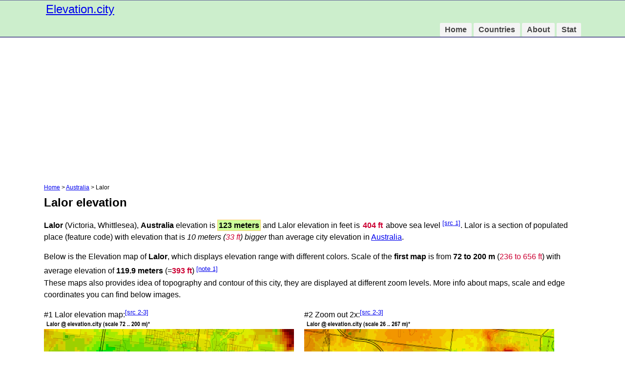

--- FILE ---
content_type: text/html; charset=UTF-8
request_url: https://elevation.city/au/1ab7m
body_size: 10357
content:
<!DOCTYPE html>
<html lang="en">

<head>
<meta charset="utf-8" />
  <meta name="viewport" content="width=device-width,initial-scale=1">
  <link href="/favicon.ico" rel="shortcut icon">
  <link rel="stylesheet" href="/css/style.css">
<title>Lalor elevation</title>
<meta name="description" content="Lalor (Victoria, Whittlesea), Australia elevation is 123 meters. Lalor elevation in feet: 404 ft. Elevation map is in scale from 72 to 200 m">


<script data-ad-client="ca-pub-1769325926847630" async src="https://pagead2.googlesyndication.com/pagead/js/adsbygoogle.js"></script>
</head>

<body>
<div class="divcol">
<div class="divwidth">
				<div class="logo"><a href="https://elevation.city">Elevation.city</a></div>

				<div class="nav">
					<ul>
			        	<li><a href="/">Home</a></li>
			        	<li><a href="/countries">Countries</a></li>
			        	<li><a href="/about">About</a></li>
			        	<li><a href="/stat">Stat</a></li>
			        </ul>
				</div>
<div style="clear:both;"></div>
</div>
</div>

<div class="divwidth pozicio"><a href="/">Home</a> &gt; <a href="/au/">Australia</a> &gt; Lalor</div>

<div class="divwidth">
<h1>Lalor elevation</h1>
<p><strong>Lalor</strong> (Victoria, Whittlesea), <strong>Australia</strong> elevation is <strong style="background-color:#CF9; padding:2px; border:1px solid #FC6;">123 meters</strong> and Lalor  elevation in feet is <strong style="color:#C03; padding:2px;">404 ft</strong> above sea level <a href="#src1"><sup>[src 1]</sup></a>.

Lalor is a 	section of populated place
 (feature code) with elevation that is <em>10 meters (<span style="color:#C03;">33 ft</span>) bigger</em> than average city elevation in <a href="/au/">Australia</a>.
</p>
<p>
Below is the Elevation map of <strong>Lalor</strong>, which displays elevation range with different colors. Scale of the <strong>first map</strong> is from <strong>72 to 200 m</strong> (<span style="color:#C03">236 to 656 ft</span>) with average elevation of <strong>119.9 meters</strong> (=<strong style="color:#C03">393 ft</strong>) <a href="#note1"><sup>[note 1]</sup></a><br>
These maps also provides idea of topography and contour of this city, they are displayed at different zoom levels. More info about maps, scale and edge coordinates you can find below images.
</p>
<div class="col_50">#1 Lalor elevation map:<a href="#src2"><sup>[src 2-3]</sup></a><br>
<img src="/images/city13/2/2160706.png" style="width:100%; max-width:512px; height:auto;" alt="Lalor elevation map">
</div>

<div class="col_50">
#2 Zoom out 2x:<a href="#src2"><sup>[src 2-3]</sup></a><br>
<img src="/images/city12/2/2160706.png" style="width:100%; max-width:512px; height:auto;" alt="Zoom OUT 2x Lalor, Australia elevation map">
</div>

<div class="col_50">
Lalor Topographic map:<a href="#src2"><sup>[src 2-3]</sup></a><br>
<img src="/images/city8/2/2160706.png" style="width:100%; max-width:512px; height:auto;" alt="Topographic map of Lalor">
</div>

<div class="col_50">
Map data:<br>
<table border="1" cellpadding="2" cellspacing="0" style="font-size:14px;">
    <tr>
    	<td>\</td>
    	<td>Map #1</td>
		<td>Map #2</td>
    	<td>Topo.Map</td>
    </tr>

    <tr>
    	<td>Scale [m]</td>
    	<td>72..200 m</td>
		<td>26..267 m</td>
    	<td>×</td>
    </tr>

    <tr>
    	<td style="color:#C03">Scale [ft]</td>
    	<td style="color:#C03">236..656 ft</td>
		<td style="color:#C03">85..876 ft</td>
    	<td style="color:#C03">×</td>
    </tr>

    <tr>
    	<td>Average</td>
    	<td><strong>119.9 m</strong> = <span style="color:#C03">393 ft</span></td>
		<td>126.4 m = <span style="color:#C03">415 ft</span></td>
    	<td>×</td>
    </tr>

    <tr>
    	<td>Width</td>
    	<td>7.74 km = <span style="color:#C03">4.8 mi</span></td>
		<td>15.47 km = <span style="color:#C03">9.6 mi</span></td>
    	<td>247.5 km = <span style="color:#C03">153.8 mi</span></td>
    </tr>

    <tr>
    	<td>Height</td>
    	<td>7.74 km = <span style="color:#C03">4.8 mi</span></td>
		<td>15.47 km = <span style="color:#C03">9.6 mi</span></td>
    	<td>247.5
 km = <span style="color:#C03">153.8 mi</span></td>
    </tr>

    <tr>
    	<td>&uarr;Max Latitude</td>
    	<td>-37.631876&deg;</td>
		<td>-37.597065&deg;</td>
    	<td>-36.54519&deg;</td>
    </tr>

    <tr>
    	<td>Latitude at center</td>
    	<td>-37.66667&deg;</td>
		<td>-37.66667&deg;</td>
    	<td>-37.66667&deg;</td>
    </tr>

    <tr>
    	<td>&darr;Min Latitude</td>
    	<td>-37.701448&deg;</td>
		<td>-37.73621&deg;</td>
    	<td>-38.77145&deg;</td>
    </tr>

    <tr>
    	<td>&larr; Min Longitude</td>
    	<td>144.972725&deg;</td>
		<td>144.928779&deg;</td>
    	<td>143.61042&deg;</td>
    </tr>

    <tr>
    	<td>Longitude center</td>
    	<td>145.01667&deg;</td>
		<td>145.01667&deg;</td>
    	<td>145.01667&deg;</td>
    </tr>

    <tr>
    	<td>&rarr;Max Longitude</td>
    	<td>145.060615&deg;</td>
		<td>145.104561&deg;</td>
    	<td>146.42292&deg;</td>
    </tr>

</table>

</div>

<hr style="clear:both;">

<div class="col_50">
<h3>Nearby cities:</h3>
<p>Cities around Lalor sort by population:</p>
<p style="line-height:1.8em;">
&bull; <a href="/au/1a49w" style="font-size:32px;" title="Reservoir elevation 89 m = 292 ft">Reservoir elevation <sup>89 m</sup></a>
		<strong>5.7</strong> km, <img src="/images/arrows/19.jpg">194&deg;<br>
&bull; <a href="/au/1aga7" style="font-size:28px;" title="Epping elevation 131 m = 430 ft">Epping <sup>131 m</sup></a>
		<strong>2.4</strong> km, <img src="/images/arrows/4.jpg">38&deg;<br>
&bull; <a href="/au/1a8ub" style="font-size:24px;" title="Mill Park elevation 133 m = 436 ft">Mill Park <sup>133 m</sup></a>
		<strong>4.4</strong> km, <img src="/images/arrows/9.jpg">90&deg;<br>
&bull; <a href="/au/4yyf9" style="font-size:20px;" title="Bundoora elevation 101 m = 331 ft">Bundoora <sup>101 m</sup></a>
		<strong>5.2</strong> km, <img src="/images/arrows/13.jpg">132&deg;<br>
&bull; <a href="/au/1a8b2" style="font-size:18px;" title="South Morang elevation 145 m = 476 ft">South Morang <sup>145 m</sup></a>
		<strong>7.6</strong> km, <img src="/images/arrows/8.jpg">75&deg;<br>
&bull; <a href="/au/1a0i3" style="font-size:16px;" title="Thomastown elevation 113 m = 371 ft">Thomastown <sup>113 m</sup></a>
		<strong>1.9</strong> km, <img src="/images/arrows/18.jpg">180&deg;<br>
&bull; <a href="/au/1afxf" style="font-size:16px;" title="Fawkner elevation 77 m = 253 ft">Fawkner <sup>77 m</sup></a>
		<strong>7.1</strong> km, <img src="/images/arrows/22.jpg">218&deg;<br>
&bull; <a href="/au/4yxlb" style="font-size:16px;" title="Dallas elevation 137 m = 449 ft">Dallas <sup>137 m</sup></a>
		<strong>7.2</strong> km, <img src="/images/arrows/27.jpg">266&deg;<br>
&bull; <a href="/au/1ake7" style="font-size:16px;" title="Campbellfield elevation 117 m = 384 ft">Campbellfield <sup>117 m</sup></a>
		<strong>5</strong> km, <img src="/images/arrows/27.jpg">273&deg;<br>
&bull; <a href="/au/44jvk" style="font-size:16px;" title="Kingsbury elevation 85 m = 279 ft">Kingsbury <sup>85 m</sup></a>
		<strong>5.5</strong> km, <img src="/images/arrows/16.jpg">162&deg;<br>
&bull; <a href="/au/5xqrh" style="font-size:16px;" title="Watsonia North elevation 88 m = 289 ft">Watsonia North <sup>88 m</sup></a>
		<strong>7</strong> km, <img src="/images/arrows/12.jpg">121&deg;<br>
&bull; <a href="/au/4yy1y" style="font-size:16px;" title="Coolaroo elevation 148 m = 486 ft">Coolaroo <sup>148 m</sup></a>
		<strong>7.3</strong> km, <img src="/images/arrows/28.jpg">278&deg;<br>
</p>
</div>

<div class="col_50">
<h3>Multilingual:</h3>
<p><a name="spanish"></a><a href="#spanish"><img src="/images/es.png" border="0" align="left" style="margin-right:4px;"></a> En español:<br>
Lalor elevación 123 m.
</p>

<p><a name="france"></a><a href="#france"><img src="/images/fr.png" border="0" align="left" style="margin-right:4px;"></a> En France:<br>
Lalor élévation 123 m.
</p>

<p><a name="german"></a><a href="#german"><img src="/images/de.png" border="0" align="left" style="margin-right:4px;"></a> Auf Deutsch:<br>
Lalor höhe über dem Meeresspiegel ist 123 m. 
</p>

<p><a name="russian"></a><a href="#russian"><img src="/images/ru.png" border="0" align="left" style="margin-right:4px;"></a> На русском:<br>
Lalor высота над уровнем моря 123 м
</p>

</div>


<div style="font-size:12px; border-top:1px solid #9CF; clear:both;">
<p><strong>Sources and notes:</strong>
<ul>
  <li><a name="note1"></a><sup>[note 1]</sup> Map square and city borders are not equal. Map elevation data is calculated only from area inside that square. </li>
  <li><a name="src1"></a><sup>[src 1]</sup> Elevation data from <a href="http://download.geonames.org/export/dump/readme.txt" target="_blank">geonames</a> database provided with same terms of usage. </li>
  <li><a name="src2"></a><sup>[src 2]</sup> The elevation map of Lalor is generated using elevation data from NASA's 3 arcsec (90m) resolution <a href="https://www2.jpl.nasa.gov/srtm/">SRTM</a> data.</li>
  <li><a name="src3"></a><a name="src3"><sup>[src 3]</sup> Base (background) map <a href="http://www.openstreetmap.org/copyright">© OpenStreetMap contributors</a> tiles are generated by <a href="https://www.geofabrik.de/" target="_blank">Geofabrik</a> and <a href="https://opentopomap.org/about">OpenTopoMap</a>. </li>
</ul>
</p>
<p><strong>Copyright &amp; License:</strong> <br>
  This Lalor Elevation Map is licensed under <a href="http://creativecommons.org/licenses/by-sa/4.0/" target="_blank">CC BY-SA</a>. You may reuse any part from this page, if you give a proper credit by linking to this URL:<br>
<textarea readonly style="width:100%; max-width:512px; height:auto; background-color:#FFC" onClick="this.select()">https://elevation.city/au/1ab7m</textarea><br>
<a href="#top" style="float:right"><img src="/images/top.png"></a>More info on terms of use page. 
</p>
</div>

</div>

<div class="divcol">
<div class="divwidth" style="font-size:14px;">
<p>&copy; 2019<sup>+</sup> <strong>elevation.city</strong> by <a href="/contact">I. Gaspar</a> &bull; <a href="/terms">Terms of use</a></p>

</div>
</div>

</body>
</html>



--- FILE ---
content_type: text/html; charset=utf-8
request_url: https://www.google.com/recaptcha/api2/aframe
body_size: 267
content:
<!DOCTYPE HTML><html><head><meta http-equiv="content-type" content="text/html; charset=UTF-8"></head><body><script nonce="LCvUrH6dmUU_r4blTPxiAQ">/** Anti-fraud and anti-abuse applications only. See google.com/recaptcha */ try{var clients={'sodar':'https://pagead2.googlesyndication.com/pagead/sodar?'};window.addEventListener("message",function(a){try{if(a.source===window.parent){var b=JSON.parse(a.data);var c=clients[b['id']];if(c){var d=document.createElement('img');d.src=c+b['params']+'&rc='+(localStorage.getItem("rc::a")?sessionStorage.getItem("rc::b"):"");window.document.body.appendChild(d);sessionStorage.setItem("rc::e",parseInt(sessionStorage.getItem("rc::e")||0)+1);localStorage.setItem("rc::h",'1769383581069');}}}catch(b){}});window.parent.postMessage("_grecaptcha_ready", "*");}catch(b){}</script></body></html>